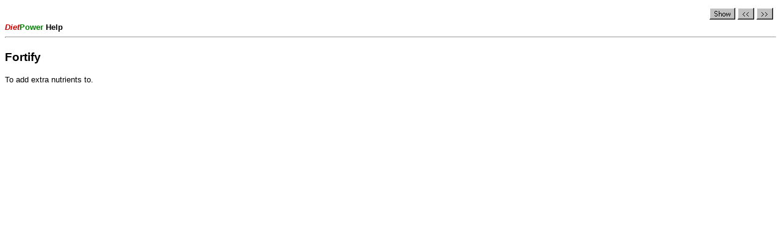

--- FILE ---
content_type: text/html
request_url: https://support.dietpower.com/glossary/fortify.htm
body_size: 2245
content:
<!doctype HTML public "-//W3C//DTD HTML 4.0 Frameset//EN">

<html>

<head>
<title>Fortify</title>
<meta http-equiv="content-type" content="text/html; charset=windows-1252">
<meta name="generator" content="Adobe RoboHelp - www.adobe.com">
<link rel="stylesheet" href="../diet_ns.css"><script type="text/javascript" language="JavaScript" title="WebHelpSplitCss">
<!--
if (navigator.appName !="Netscape")
{   document.write("<link rel='stylesheet' href='../diet.css'>");}
//-->
</script>
<script LANGUAGE="JavaScript" TITLE="BSSC Special Effects" src="../ehlpdhtm.js" name="EHELP_DHTM"></script>

<style type="text/css">
<!--
div.whs1 { width:100%; }
p.whs2 { font-weight:bold; margin-left:0pt; margin-right:0pt; margin-top:0pt; font-size:10pt; font-family:Arial, sans-serif; }
hr.whs3 { height:1px; float:alignleft; }
p.whs4 { margin-left:0pt; margin-right:0pt; margin-top:0pt; }
h1.whs5 { margin-left:0in; margin-right:0in; margin-top:0pt; margin-bottom:0pt; }
p.whs6 { text-align:center; margin-left:0pt; margin-right:0pt; margin-top:0pt; }
-->
</style><script type="text/javascript" language="JavaScript">
<!--
if ((navigator.appName == "Netscape") && (parseInt(navigator.appVersion) == 4))
{
  var strNSS = "<style type='text/css'>";
  strNSS += "p.whs2 {margin-left:1pt;margin-right:1pt;margin-top:1pt; }";
  strNSS += "p.whs4 {margin-left:1pt;margin-right:1pt;margin-top:1pt; }";
  strNSS += "h1.whs5 {margin-left:1pt;margin-right:1pt;margin-top:1pt;margin-bottom:1pt; }";
  strNSS += "p.whs6 {margin-left:1pt;margin-right:1pt;margin-top:1pt; }";
  strNSS +="</style>";
  document.write(strNSS);
}
//-->
</script>
<script type="text/javascript" language="JavaScript" title="WebHelpInlineScript">
<!--
function reDo() {
  if (innerWidth != origWidth || innerHeight != origHeight)
     location.reload();
}
if ((parseInt(navigator.appVersion) == 4) && (navigator.appName == "Netscape")) {
	origWidth = innerWidth;
	origHeight = innerHeight;
	onresize = reDo;
}
onerror = null; 
//-->
</script>
<style type="text/css">
<!--
div.WebHelpPopupMenu { position:absolute; left:0px; top:0px; z-index:4; visibility:hidden; }
p.WebHelpNavBar { text-align:right; }
-->
</style><script type="text/javascript" language="javascript1.2" src="../whmsg.js"></script>
<script type="text/javascript" language="javascript" src="../whver.js"></script>
<script type="text/javascript" language="javascript1.2" src="../whproxy.js"></script>
<script type="text/javascript" language="javascript1.2" src="../whutils.js"></script>
<script type="text/javascript" language="javascript1.2" src="../whtopic.js"></script>
<script type="text/javascript" language="javascript1.2">
<!--
if (window.gbWhTopic)
{
	if (window.setRelStartPage)
	{
	addTocInfo("Glossary\nFortify");
addAvenueInfo("GLOSSARY","glossary/format.htm","glossary/fructose.htm");
addButton("show",BTN_IMG,"Show","","","","",0,0,"../whd_show0.gif","../whd_show2.gif","../whd_show1.gif");
addButton("hide",BTN_IMG,"Hide","","","","",0,0,"../whd_hide0.gif","../whd_hide2.gif","../whd_hide1.gif");
addButton("prev",BTN_IMG,"<<","","","","",0,0,"../whd_prev0.gif","../whd_prev2.gif","../whd_prev1.gif");
addButton("next",BTN_IMG,">>","","","","",0,0,"../whd_next0.gif","../whd_next2.gif","../whd_next1.gif");
addButton("websearch",BTN_IMG,"WebSearch","","","","",0,0,"../whd_wbsh0.gif","../whd_wbsh2.gif","../whd_wbsh1.gif");

	}


	if (window.setRelStartPage)
	{
	setRelStartPage("../index.htm");
addSearchFormHref("javascript:document.ehelpform.submit()");

		autoSync(1);
		sendSyncInfo();
		sendAveInfoOut();
	}

}
else
	if (window.gbIE4)
		document.location.reload();
//-->
</script>
</head>
<body><script type="text/javascript" language="javascript1.2">
<!--
if (window.writeIntopicBar)
	writeIntopicBar(4);
//-->
</script>
<div placeholder id="header" class="whs1">
 <p class="whs2"><span style="font-style: italic; color: #cb0000;"><font color=#cb0000 ><I>Diet</I></font></span><span 
 style="color: #008000;"><font color=green >Power</font></span> Help</p>


<hr size="1" align="left" class="whs3">


 <p class="whs4">&nbsp;</p>
</div>
<h1 class="whs5"><span style="font-size: 14pt;"><font size=4 style="font-size:14pt;"><font style="color: #010100;"
	color=#010100>Fortify</font></font></span></h1>

<p class=Body-Text
	style="margin-left: 0in;
			margin-right: 0in;
			margin-bottom: 0pt;">&nbsp;</p>

<p class=Body-Text
	style="margin-left: 0in;
			margin-right: 0in;
			margin-bottom: 0pt;">To add extra nutrients to.</p>

<div placeholder id="footer" class="whs1">
 <p align="center" class="whs6">&nbsp;</p>
</div>
<script type="text/javascript" language="javascript1.2">
<!--
if (window.writeIntopicBar)
	writeIntopicBar(0);
//-->
</script>
<form method="POST" action="http://www.helpcommunity.com/ehelpapi.asp?cmd=WebSave" name="ehelpform" target="_top" style="display:'none';">
<input type="hidden" name="data" value="[base64]">
</form>
</body>
</html>


--- FILE ---
content_type: text/css
request_url: https://support.dietpower.com/diet_ns.css
body_size: 18865
content:
P { 
   margin-left:5.75pt; 
   margin-right:6.50pt; 
   margin-top:4.00pt; 
   margin-bottom:1pt; 
   text-align:left; 
   font-family:Arial; 
   font-size:8pt;  }
LI.kadov-P { 
            text-align:left; 
            font-family:Arial; 
            font-size:8pt;  }
H1 { 
    margin-left:5.75pt; 
    margin-right:6.50pt; 
    margin-top:6.00pt; 
    margin-bottom:2.00pt; 
    text-align:left; 
    font-family:Arial; 
    font-size:8pt; 
    font-weight:bold;  }
LI.kadov-H1 { 
             text-align:left; 
             font-family:Arial; 
             font-size:8pt; 
             font-weight:bold;  }
H2 { 
    margin-left:5.75pt; 
    margin-right:6.50pt; 
    margin-top:6.00pt; 
    margin-bottom:2.00pt; 
    text-align:left; 
    font-family:Arial; 
    font-size:8pt; 
    font-weight:bold;  }
LI.kadov-H2 { 
             text-align:left; 
             font-family:Arial; 
             font-size:8pt; 
             font-weight:bold;  }
H3 { 
    margin-left:5.75pt; 
    margin-right:6.50pt; 
    margin-top:6.00pt; 
    margin-bottom:2.00pt; 
    text-align:left; 
    font-family:Arial; 
    font-size:8pt; 
    font-weight:bold;  }
LI.kadov-H3 { 
             text-align:left; 
             font-family:Arial; 
             font-size:8pt; 
             font-weight:bold;  }
H4 { 
    margin-left:18.00pt; 
    margin-right:6.50pt; 
    margin-top:4.00pt; 
    margin-bottom:1pt; 
    text-align:left; 
    font-family:Arial; 
    font-size:10pt;  }
LI.kadov-H4 { 
             text-align:left; 
             font-family:Arial; 
             font-size:10pt;  }
H5 { 
    margin-left:5.75pt; 
    margin-right:6.50pt; 
    margin-top:12.00pt; 
    margin-bottom:3.00pt; 
    text-align:left; 
    font-family:Arial; 
    font-size:11pt;  }
LI.kadov-H5 { 
             text-align:left; 
             font-family:Arial; 
             font-size:11pt;  }
H6 { 
    margin-left:5.75pt; 
    margin-right:6.50pt; 
    margin-top:12.00pt; 
    margin-bottom:3.00pt; 
    text-align:left; 
    font-family:Arial; 
    font-size:11pt; 
    font-style:italic;  }
LI.kadov-H6 { 
             text-align:left; 
             font-family:Arial; 
             font-size:11pt; 
             font-style:italic;  }
H6.Heading7 { 
             margin-left:5.75pt; 
             margin-right:6.50pt; 
             margin-top:12.00pt; 
             margin-bottom:3.00pt; 
             text-align:left; 
             font-family:Arial; 
             font-size:8pt;  }
LI.kadov-H6-CHeading7 { 
                       text-align:left; 
                       font-family:Arial; 
                       font-size:8pt;  }
H6.Heading8 { 
             margin-left:5.75pt; 
             margin-right:6.50pt; 
             margin-top:12.00pt; 
             margin-bottom:3.00pt; 
             text-align:left; 
             font-family:Arial; 
             font-size:8pt; 
             font-style:italic;  }
LI.kadov-H6-CHeading8 { 
                       text-align:left; 
                       font-family:Arial; 
                       font-size:8pt; 
                       font-style:italic;  }
H6.Heading9 { 
             margin-left:5.75pt; 
             margin-right:6.50pt; 
             margin-top:12.00pt; 
             margin-bottom:3.00pt; 
             text-align:left; 
             font-family:Arial; 
             font-size:7pt; 
             font-style:italic;  }
LI.kadov-H6-CHeading9 { 
                       text-align:left; 
                       font-family:Arial; 
                       font-size:7pt; 
                       font-style:italic;  }
P.footnote-text { 
                 margin-left:5.75pt; 
                 margin-right:6.50pt; 
                 margin-top:4.00pt; 
                 margin-bottom:1pt; 
                 text-align:left; 
                 font-family:Arial; 
                 font-size:10pt;  }
LI.kadov-P-Cfootnote-text { 
                           text-align:left; 
                           font-family:Arial; 
                           font-size:10pt;  }
P.toc-1 { 
         margin-right:6.50pt; 
         margin-top:4.00pt; 
         margin-bottom:1pt; 
         text-align:left; 
         font-family:Arial; 
         font-size:8pt;  }
LI.kadov-P-Ctoc-1 { 
                   text-align:left; 
                   font-family:Arial; 
                   font-size:8pt;  }
P.toc-2 { 
         margin-top:1pt; 
         margin-bottom:1pt; 
         text-align:left; 
         font-family:Arial; 
         font-size:10pt;  }
LI.kadov-P-Ctoc-2 { 
                   text-align:left; 
                   font-family:Arial; 
                   font-size:10pt;  }
P.toc-3 { 
         margin-left:10.00pt; 
         margin-top:4.00pt; 
         margin-bottom:1pt; 
         text-align:left; 
         font-family:Helv; 
         font-size:10pt; 
         font-style:italic;  }
LI.kadov-P-Ctoc-3 { 
                   text-align:left; 
                   font-family:Helv; 
                   font-size:10pt; 
                   font-style:italic;  }
P.toc-4 { 
         margin-left:20.00pt; 
         margin-top:4.00pt; 
         margin-bottom:1pt; 
         text-align:left; 
         font-family:Helv; 
         font-size:9pt;  }
LI.kadov-P-Ctoc-4 { 
                   text-align:left; 
                   font-family:Helv; 
                   font-size:9pt;  }
P.toc-5 { 
         margin-left:30.00pt; 
         margin-top:4.00pt; 
         margin-bottom:1pt; 
         text-align:left; 
         font-family:Helv; 
         font-size:9pt;  }
LI.kadov-P-Ctoc-5 { 
                   text-align:left; 
                   font-family:Helv; 
                   font-size:9pt;  }
P.toc-6 { 
         margin-left:40.00pt; 
         margin-top:4.00pt; 
         margin-bottom:1pt; 
         text-align:left; 
         font-family:Helv; 
         font-size:9pt;  }
LI.kadov-P-Ctoc-6 { 
                   text-align:left; 
                   font-family:Helv; 
                   font-size:9pt;  }
P.toc-7 { 
         margin-left:50.00pt; 
         margin-top:4.00pt; 
         margin-bottom:1pt; 
         text-align:left; 
         font-family:Helv; 
         font-size:9pt;  }
LI.kadov-P-Ctoc-7 { 
                   text-align:left; 
                   font-family:Helv; 
                   font-size:9pt;  }
P.toc-8 { 
         margin-left:60.00pt; 
         margin-top:4.00pt; 
         margin-bottom:1pt; 
         text-align:left; 
         font-family:Helv; 
         font-size:9pt;  }
LI.kadov-P-Ctoc-8 { 
                   text-align:left; 
                   font-family:Helv; 
                   font-size:9pt;  }
P.toc-9 { 
         margin-left:70.00pt; 
         margin-top:4.00pt; 
         margin-bottom:1pt; 
         text-align:left; 
         font-family:Helv; 
         font-size:9pt;  }
LI.kadov-P-Ctoc-9 { 
                   text-align:left; 
                   font-family:Helv; 
                   font-size:9pt;  }
P.index-1 { 
           margin-left:10.00pt; 
           margin-top:4.00pt; 
           margin-bottom:1pt; 
           text-indent:0; 
           text-align:left; 
           font-family:Helv; 
           font-size:10pt;  }
LI.kadov-P-Cindex-1 { 
                     text-indent:0; 
                     text-align:left; 
                     font-family:Helv; 
                     font-size:10pt;  }
P.index-heading { 
                 margin-left:36.00pt; 
                 margin-top:6.00pt; 
                 margin-bottom:6.00pt; 
                 text-align:left; 
                 font-family:Helv; 
                 font-size:10pt; 
                 font-weight:bold; 
                 font-style:italic;  }
LI.kadov-P-Cindex-heading { 
                           text-align:left; 
                           font-family:Helv; 
                           font-size:10pt; 
                           font-weight:bold; 
                           font-style:italic;  }
P.index-2 { 
           margin-left:20.00pt; 
           margin-top:4.00pt; 
           margin-bottom:1pt; 
           text-indent:0; 
           text-align:left; 
           font-family:Helv; 
           font-size:10pt;  }
LI.kadov-P-Cindex-2 { 
                     text-indent:0; 
                     text-align:left; 
                     font-family:Helv; 
                     font-size:10pt;  }
P.index-3 { 
           margin-left:30.00pt; 
           margin-top:4.00pt; 
           margin-bottom:1pt; 
           text-indent:0; 
           text-align:left; 
           font-family:Helv; 
           font-size:10pt;  }
LI.kadov-P-Cindex-3 { 
                     text-indent:0; 
                     text-align:left; 
                     font-family:Helv; 
                     font-size:10pt;  }
P.index-4 { 
           margin-left:40.00pt; 
           margin-top:4.00pt; 
           margin-bottom:1pt; 
           text-indent:0; 
           text-align:left; 
           font-family:Helv; 
           font-size:10pt;  }
LI.kadov-P-Cindex-4 { 
                     text-indent:0; 
                     text-align:left; 
                     font-family:Helv; 
                     font-size:10pt;  }
P.index-5 { 
           margin-left:50.00pt; 
           margin-top:4.00pt; 
           margin-bottom:1pt; 
           text-indent:0; 
           text-align:left; 
           font-family:Helv; 
           font-size:10pt;  }
LI.kadov-P-Cindex-5 { 
                     text-indent:0; 
                     text-align:left; 
                     font-family:Helv; 
                     font-size:10pt;  }
P.index-6 { 
           margin-left:60.00pt; 
           margin-top:4.00pt; 
           margin-bottom:1pt; 
           text-indent:0; 
           text-align:left; 
           font-family:Helv; 
           font-size:10pt;  }
LI.kadov-P-Cindex-6 { 
                     text-indent:0; 
                     text-align:left; 
                     font-family:Helv; 
                     font-size:10pt;  }
P.index-7 { 
           margin-left:70.00pt; 
           margin-top:4.00pt; 
           margin-bottom:1pt; 
           text-indent:0; 
           text-align:left; 
           font-family:Helv; 
           font-size:10pt;  }
LI.kadov-P-Cindex-7 { 
                     text-indent:0; 
                     text-align:left; 
                     font-family:Helv; 
                     font-size:10pt;  }
P.index-8 { 
           margin-left:80.00pt; 
           margin-top:4.00pt; 
           margin-bottom:1pt; 
           text-indent:0; 
           text-align:left; 
           font-family:Helv; 
           font-size:10pt;  }
LI.kadov-P-Cindex-8 { 
                     text-indent:0; 
                     text-align:left; 
                     font-family:Helv; 
                     font-size:10pt;  }
P.index-9 { 
           margin-left:90.00pt; 
           margin-top:4.00pt; 
           margin-bottom:1pt; 
           text-indent:0; 
           text-align:left; 
           font-family:Helv; 
           font-size:10pt;  }
LI.kadov-P-Cindex-9 { 
                     text-indent:0; 
                     text-align:left; 
                     font-family:Helv; 
                     font-size:10pt;  }
P.Normal-Indent { 
                 margin-left:36.00pt; 
                 margin-right:6.50pt; 
                 margin-top:4.00pt; 
                 margin-bottom:1pt; 
                 text-align:left; 
                 font-family:Arial; 
                 font-size:8pt;  }
LI.kadov-P-CNormal-Indent { 
                           text-align:left; 
                           font-family:Arial; 
                           font-size:8pt;  }
P.Tip-Note-Heading { 
                    margin-left:5.75pt; 
                    margin-right:6.50pt; 
                    margin-top:6.00pt; 
                    margin-bottom:1pt; 
                    text-align:left; 
                    font-family:Arial; 
                    font-size:8pt; 
                    font-weight:bold;  }
LI.kadov-P-CTip-Note-Heading { 
                              text-align:left; 
                              font-family:Arial; 
                              font-size:8pt; 
                              font-weight:bold;  }
P.Tip-Note-Text { 
                 margin-left:15.10pt; 
                 margin-right:6.50pt; 
                 margin-top:4.00pt; 
                 margin-bottom:1pt; 
                 text-align:left; 
                 font-family:Arial; 
                 font-size:8pt;  }
LI.kadov-P-CTip-Note-Text { 
                           text-align:left; 
                           font-family:Arial; 
                           font-size:8pt;  }
P.Tip-Note-Text-Bulleted { 
                          margin-left:15.10pt; 
                          margin-right:6.50pt; 
                          margin-top:4.00pt; 
                          margin-bottom:1pt; 
                          text-indent:0; 
                          text-align:left; 
                          font-family:Arial; 
                          font-size:8pt;  }
LI.kadov-P-CTip-Note-Text-Bulleted { 
                                    text-indent:0; 
                                    text-align:left; 
                                    font-family:Arial; 
                                    font-size:8pt;  }
P.Topic-Text-Bulleted { 
                       margin-bottom:1pt; 
                       text-align:left; 
                       font-family:Arial; 
                       font-size:8pt; 
                       margin-left:1pt; 
                       margin-right:1pt; 
                       margin-top:1pt;  }
LI.kadov-P-CTopic-Text-Bulleted { 
                                 text-align:left; 
                                 font-family:Arial; 
                                 font-size:8pt;  }
P.Topic-Text-Indent { 
                     margin-left:15.10pt; 
                     margin-right:6.50pt; 
                     margin-top:4.00pt; 
                     margin-bottom:1pt; 
                     text-align:left; 
                     font-family:Arial; 
                     font-size:8pt;  }
LI.kadov-P-CTopic-Text-Indent { 
                               text-align:left; 
                               font-family:Arial; 
                               font-size:8pt;  }
P.Topic-Text-Numbered { 
                       margin-bottom:1pt; 
                       text-align:left; 
                       font-family:Arial; 
                       margin-right:1pt; 
                       margin-top:1pt; 
                       list-style:decimal; 
                       font-size:10pt; 
                       margin-left:1pt;  }
LI.kadov-P-CTopic-Text-Numbered { 
                                 text-align:left; 
                                 font-family:Arial; 
                                 list-style:decimal; 
                                 font-size:10pt;  }
P.Topic-Text-Onestep { 
                      margin-left:15.10pt; 
                      margin-right:6.50pt; 
                      margin-top:4.00pt; 
                      margin-bottom:1pt; 
                      text-indent:0; 
                      text-align:left; 
                      font-family:Arial; 
                      font-size:8pt;  }
LI.kadov-P-CTopic-Text-Onestep { 
                                text-indent:0; 
                                text-align:left; 
                                font-family:Arial; 
                                font-size:8pt;  }
P.Body-Text { 
             margin-bottom:1pt; 
             text-align:left; 
             font-family:Arial; 
             font-size:10pt; 
             color:#010100; 
             margin-left:1pt; 
             margin-right:1pt; 
             margin-top:1pt;  }
LI.kadov-P-CBody-Text { 
                       text-align:left; 
                       font-family:Arial; 
                       font-size:10pt; 
                       color:#010100;  }
P.Body-Text-2 { 
               margin-left:1pt; 
               margin-top:1pt; 
               margin-bottom:1pt; 
               text-align:left; 
               font-family:Arial; 
               font-size:10pt; 
               color:#010100;  }
LI.kadov-P-CBody-Text-2 { 
                         text-align:left; 
                         font-family:Arial; 
                         font-size:10pt; 
                         color:#010100;  }
P.Body-Text-3 { 
               margin-top:1pt; 
               margin-bottom:1pt; 
               text-align:left; 
               font-family:Arial; 
               font-size:7pt; 
               color:#ff0000;  }
LI.kadov-P-CBody-Text-3 { 
                         text-align:left; 
                         font-family:Arial; 
                         font-size:7pt; 
                         color:#ff0000;  }
P.Normal-\0028Web\0029 { 
                        margin-top:5.00pt; 
                        margin-bottom:5.00pt; 
                        text-align:left; 
                        font-size:12pt; 
                        color:#000000;  }
LI.kadov-P-CNormal-\0028Web\0029 { 
                                  text-align:left; 
                                  font-size:12pt; 
                                  color:#000000;  }
P.Body-Text-Indent-2 { 
                      margin-left:1pt; 
                      margin-top:1pt; 
                      margin-bottom:1pt; 
                      text-align:left; 
                      font-family:Arial; 
                      font-size:10pt; 
                      color:#010100;  }
LI.kadov-P-CBody-Text-Indent-2 { 
                                text-align:left; 
                                font-family:Arial; 
                                font-size:10pt; 
                                color:#010100;  }
P.annotation-text { 
                   margin-left:5.75pt; 
                   margin-right:6.50pt; 
                   margin-top:4.00pt; 
                   margin-bottom:1pt; 
                   text-align:left; 
                   font-family:Arial; 
                   font-size:10pt;  }
LI.kadov-P-Cannotation-text { 
                             text-align:left; 
                             font-family:Arial; 
                             font-size:10pt;  }
P.Body-Text-Indent-3 { 
                      margin-left:13.50pt; 
                      margin-top:1pt; 
                      margin-bottom:1pt; 
                      text-indent:0; 
                      text-align:left; 
                      font-family:Arial; 
                      font-size:10pt; 
                      color:#010100;  }
LI.kadov-P-CBody-Text-Indent-3 { 
                                text-indent:0; 
                                text-align:left; 
                                font-family:Arial; 
                                font-size:10pt; 
                                color:#010100;  }
A:link { 
        color:#008000;  }
A:visited { 
           color:#800080;  }
A:active { 
          color:#ff0000;  }
A:hover { 
         color:#000000;  }


--- FILE ---
content_type: text/javascript
request_url: https://support.dietpower.com/whproxy.js
body_size: 1303
content:
//	WebHelp 5.10.001
var gbInited=false;
var gWndStubPage=null;
function getStubPage()
{
	if(!gbInited)
	{
		gWndStubPage=getStubPage_inter(window);
		gbInited=true;
	}
	return gWndStubPage;
}

function getStubPage_inter(wCurrent)
{
	if(null==wCurrent.parent||wCurrent.parent==wCurrent)
		return null;

	if(typeof(wCurrent.parent.whname)=="string"&&"wh_stub"==wCurrent.parent.whname)
		return wCurrent.parent;
	else
		if(wCurrent.parent.frames.length!=0&&wCurrent.parent!=wCurrent)
			return getStubPage_inter(wCurrent.parent);
		else
			return null;
}

function RegisterListener(framename,nMessageId)
{
	var wSP=getStubPage();
	if(wSP&&wSP!=this)
		return wSP.RegisterListener(framename,nMessageId);
	else
		return false;
}

function RegisterListener2(oframe,nMessageId)
{
	var wSP=getStubPage();
	if(wSP&&wSP!=this)
		return wSP.RegisterListener2(oframe,nMessageId);
	else
		return false;
}

function UnRegisterListener2(oframe,nMessageId)
{
	var wSP=getStubPage();
	if(wSP&&wSP!=this&&wSP.UnRegisterListener2)
		return wSP.UnRegisterListener2(oframe,nMessageId);
	else
		return false;
}

function SendMessage(oMessage)
{
	var wSP=getStubPage();
	if(wSP&&wSP!=this&&wSP.SendMessage)
		return wSP.SendMessage(oMessage);
	else
		return false;
}

var gbWhProxy=true;

var gbPreview=false;
gbPreview=false; 
if (gbPreview)
	document.oncontextmenu=contextMenu;

function contextMenu()
{
	return false;
}
